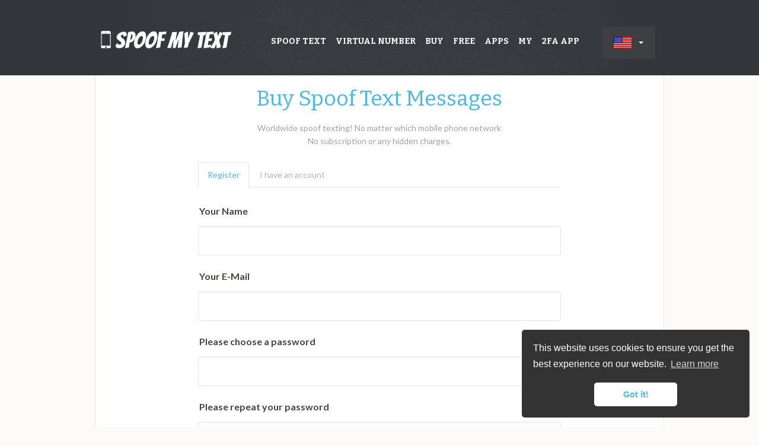

--- FILE ---
content_type: text/html; charset=UTF-8
request_url: https://www.spoofmytextmessage.com/buy
body_size: 7722
content:
<!doctype html>
<html  lang="en" project="spoofmytextmessage.com">

<!--[if lt IE 7 ]> <html class="ie ie6 no-js" lang="en"> <![endif]-->
<!--[if IE 7 ]>    <html class="ie ie7 no-js" lang="en"> <![endif]-->
<!--[if IE 8 ]>    <html class="ie ie8 no-js" lang="en"> <![endif]-->
<!--[if IE 9 ]>    <html class="ie ie9 no-js" lang="en"> <![endif]-->
<!--[if gt IE 9]><!--><html class="no-js" lang="en"><!--<![endif]-->

<head>
  <meta name="pirate">
  <meta charset="utf-8">
  <meta http-equiv="X-UA-Compatible" content="IE=edge,chrome=1">

  <title>Buy Spoof Text Messages</title>

  <meta name="viewport" content="width=device-width, initial-scale=1.0, maximum-scale=5, user-scalable=yes">

  <meta name="description" content="Buy Spoof Text Messages. With every Code you are able to spoof one text message.">
  <meta name="keywords" content="spoof text, spoof text message, SpoofMyTextMessage, fake text message,Prank Text Messages, pranked text, real spoof text, spoof, fake addressor, spoof text-message, real fake text">
  
  <meta itemprop="name" content="Spoof Text">
  <meta itemprop="image" content="https://static.spoofmytextmessage.com/sms/images/phone-black.png">
  <meta itemprop="description" content="Buy Spoof Text Messages. With every Code you are able to spoof one text message.">
  
  <meta property="og:title" content="Buy Spoof Text Messages"/>
  <meta property="og:image" content="https://static.spoofmytextmessage.com/sms/images/phone-black.png"/>
  <meta property="og:site_name" content="Spoof Text"/>
  <meta property="og:description" content="Buy Spoof Text Messages. With every Code you are able to spoof one text message."/>
  
  <!-- HTTP -->
  <meta name="google-site-verification" content="hS-Bnx_ZfddTuvOvCKvr_0UCAWGQq6xmqD-fJEVTbyM" />
  <meta name="google-site-verification" content="Wla6z58jQvtwuASUyiN9R3UtJnt8kGwB893_kzfCDkA" />
  
  	<link rel="canonical" href="https://www.spoofmytextmessage.com/buy" />
  
  <link rel="alternate" hreflang="x-default" href="https://www.spoofmytextmessage.com/buy" /><link rel="alternate" href="https://www.spoofmytextmessage.com/buy" hreflang="en" /><link rel="alternate" href="https://www.fakemysms.com/kaufen" hreflang="de-DE" /><link rel="alternate" href="https://ar.fakemysms.com/buy" hreflang="ar-AE" /><link rel="alternate" href="https://he.fakemysms.com/buy" hreflang="he-IL" /><link rel="alternate" href="https://br.fakemysms.com/comprar" hreflang="pt-BR" /><link rel="alternate" href="https://zh.fakemysms.com/buy" hreflang="zh-CN" /><link rel="alternate" href="https://cs.fakemysms.com/buy" hreflang="cs-CZ" /><link rel="alternate" href="https://es.fakemysms.com/comprar" hreflang="es-ES" /><link rel="alternate" href="https://fr.fakemysms.com/acheter" hreflang="fr-FR" /><link rel="alternate" href="https://el.fakemysms.com/buy" hreflang="el-GR" /><link rel="alternate" href="https://hu.fakemysms.com/buy" hreflang="hu-HU" /><link rel="alternate" href="https://it.fakemysms.com/comprare" hreflang="it-IT" /><link rel="alternate" href="https://ja.fakemysms.com/buy" hreflang="ja-JP" /><link rel="alternate" href="https://nl.fakemysms.com/buy" hreflang="nl-NL" /><link rel="alternate" href="https://pl.fakemysms.com/buy" hreflang="pl-PL" /><link rel="alternate" href="https://pt.fakemysms.com/comprar" hreflang="pt-PT" /><link rel="alternate" href="https://ru.fakemysms.com/buy" hreflang="ru-RU" /><link rel="alternate" href="https://sv.fakemysms.com/buy" hreflang="sv-SE" />  
  <link rel="shortcut icon" href="https://static.spoofmytextmessage.com/sms/images/favicons/favicon.ico" type="image/x-icon">
  <link rel="icon" href="https://static.spoofmytextmessage.com/sms/images/favicons/favicon.ico" type="image/x-icon">
  <link rel="apple-touch-icon" href="https://static.spoofmytextmessage.com/sms/images/favicons/apple-touch-icon.png">
  <link rel="apple-touch-icon" sizes="72x72" href="https://static.spoofmytextmessage.com/sms/images/favicons/apple-touch-icon-72x72.png">
  <link rel="apple-touch-icon" sizes="114x114" href="https://static.spoofmytextmessage.com/sms/images/favicons/apple-touch-icon-114x114.png">
  <!-- Windows 8 start screen specific meta -->
  <meta name="application-name" content="Spoof Text"/>
  <meta name="msapplication-TileColor" content="#45b8f9"/>
  <meta name="msapplication-TileImage" content="https://static.spoofmytextmessage.com/sms/images/favicons/windows-8-start-screen-icon.png"/>

  <link rel="stylesheet" href="https://static.spoofmytextmessage.com/sms/css/bootstrap.min.css">
  <link rel="stylesheet" href="https://static.spoofmytextmessage.com/sms/css/skeleton_f.css">
  <link rel="stylesheet" href="https://static.spoofmytextmessage.com/sms/css/chosen.min.css">
  <link rel="stylesheet" href="https://static.spoofmytextmessage.com/sms/css/prettyCheckable.css">
  <link rel="stylesheet" href="https://static.spoofmytextmessage.com/sms/js/datetimepicker/jquery.datetimepicker.css">

  <link rel="stylesheet" href="https://static.spoofmytextmessage.com/sms/js/intl-tel-input-6.4.0/build/css/intlTelInput.css">
  
  <!--Main Stylesheet-->
  <link rel="stylesheet" href="https://static.spoofmytextmessage.com/sms/css/style.css">

  <!-- important &display=swap for pagespeed! -->
  <link href='https://fonts.googleapis.com/css?family=Londrina+Solid|Bitter:400,700|Lato:400,300,700&display=swap' rel='stylesheet' type='text/css'>
  
	<!-- Some Javascript Vars -->
	<script>
		var URL = 'https://www.spoofmytextmessage.com';
		var TPL_URL = 'https://static.spoofmytextmessage.com/sms';
		preferredCountries = ['us', 'ca', 'gb', 'au'];
	</script>

  
  <!--Load Modernizr, all other scripts are on the footer-->
  <script src="https://static.spoofmytextmessage.com/sms/js/modernizr-1.7.min.js"></script>
  
  
</head>

<body id="" class="spoof-text">

<noscript>
  <center>
	<strong>Error</strong><br>
	Please activate the wonderful world of JavaScript!
  </center>
  <style>div { display:none; }</style>
</noscript>
<header>
    <div class="container">

      <div class="four columns">
        <a href="https://www.spoofmytextmessage.com"><img data-src="https://static.spoofmytextmessage.com/sms/css/images/spoofmytext.png" alt="Spoof Text" class="logo scale-with-grid lazy"/></a>
      </div>

      <div class="ten columns" id="main-menu"> 
        <nav>
          <ul class="bit-b">
            <li><a href="https://www.spoofmytextmessage.com/spoof-text-messages">Spoof Text</a></li>
			
							<li><a href="https://www.spoofmytextmessage.com/virtual-number">Virtual Number</a></li>	
						
		    <li class="active"><a href="https://www.spoofmytextmessage.com/buy">Buy</a></li>
		    <li><a href="https://www.spoofmytextmessage.com/free">Free</a></li>
		    
						<li><a href="https://www.spoofmytextmessage.com/apps">Apps</a></li>
						
							<li><a href="https://www.spoofmytextmessage.com/my">My</a></li>
			
			<li><a title="Free Authenticator App" href="https://www.free-authenticator.com">2FA App</a></li>

			
          </ul>
        </nav>
      </div>

      <div class="ten columns" id="mobile">
        <a id="trigger-overlay" href="javascript:void(0);"><img src="https://static.spoofmytextmessage.com/sms/css/images/menu-icon.png" alt="open menu"></a>
      </div>

      <div class="two columns">
        <div class="dropdown">
          <button class="btn btn-default dropdown-toggle" type="button" id="language-selection" data-toggle="dropdown" aria-expanded="true">
            <img alt="Spoof Text United States" class="lazy" data-src="https://static.spoofmytextmessage.com/sms/css/images/flags/US.png">
            <i class="caret"></i>
          </button>
		            <ul class="dropdown-menu" role="menu" aria-labelledby="language-selection">
            <li><a tabindex="-1" title="Čeština" href="https://cs.fakemysms.com"><img alt="Spoof Text Čeština" src="https://static.spoofmytextmessage.com/sms/css/images/flags/CZ.png"></a></li><li><a tabindex="-1" title="Deutsch" href="https://www.fakemysms.com"><img alt="Spoof Text Deutsch" src="https://static.spoofmytextmessage.com/sms/css/images/flags/DE.png"></a></li><li><a tabindex="-1" title="Español " href="https://es.fakemysms.com"><img alt="Spoof Text Español " src="https://static.spoofmytextmessage.com/sms/css/images/flags/ES.png"></a></li><li><a tabindex="-1" title="Français" href="https://fr.fakemysms.com"><img alt="Spoof Text Français" src="https://static.spoofmytextmessage.com/sms/css/images/flags/FR.png"></a></li><li><a tabindex="-1" title="Italiano" href="https://it.fakemysms.com"><img alt="Spoof Text Italiano" src="https://static.spoofmytextmessage.com/sms/css/images/flags/IT.png"></a></li><li><a tabindex="-1" title="Magyar" href="https://hu.fakemysms.com"><img alt="Spoof Text Magyar" src="https://static.spoofmytextmessage.com/sms/css/images/flags/HU.png"></a></li><li><a tabindex="-1" title="Nederlands" href="https://nl.fakemysms.com"><img alt="Spoof Text Nederlands" src="https://static.spoofmytextmessage.com/sms/css/images/flags/NL.png"></a></li><li><a tabindex="-1" title="Polski" href="https://pl.fakemysms.com"><img alt="Spoof Text Polski" src="https://static.spoofmytextmessage.com/sms/css/images/flags/PL.png"></a></li><li><a tabindex="-1" title="Português (Brasil)" href="https://br.fakemysms.com"><img alt="Spoof Text Português (Brasil)" src="https://static.spoofmytextmessage.com/sms/css/images/flags/BR.png"></a></li><li><a tabindex="-1" title="Português (Portugal)" href="https://pt.fakemysms.com"><img alt="Spoof Text Português (Portugal)" src="https://static.spoofmytextmessage.com/sms/css/images/flags/PT.png"></a></li><li><a tabindex="-1" title="Svenska" href="https://sv.fakemysms.com"><img alt="Spoof Text Svenska" src="https://static.spoofmytextmessage.com/sms/css/images/flags/SE.png"></a></li><li><a tabindex="-1" title="Ελληνικά" href="https://el.fakemysms.com"><img alt="Spoof Text Ελληνικά" src="https://static.spoofmytextmessage.com/sms/css/images/flags/GR.png"></a></li><li><a tabindex="-1" title="Русский" href="https://ru.fakemysms.com"><img alt="Spoof Text Русский" src="https://static.spoofmytextmessage.com/sms/css/images/flags/RU.png"></a></li><li><a tabindex="-1" title="‏עברית" href="https://he.fakemysms.com"><img alt="Spoof Text ‏עברית" src="https://static.spoofmytextmessage.com/sms/css/images/flags/IL.png"></a></li><li><a tabindex="-1" title="‏العربية" href="https://ar.fakemysms.com"><img alt="Spoof Text ‏العربية" src="https://static.spoofmytextmessage.com/sms/css/images/flags/AE.png"></a></li><li><a tabindex="-1" title="中文(简体)" href="https://zh.fakemysms.com"><img alt="Spoof Text 中文(简体)" src="https://static.spoofmytextmessage.com/sms/css/images/flags/CN.png"></a></li><li><a tabindex="-1" title="日本語" href="https://ja.fakemysms.com"><img alt="Spoof Text 日本語" src="https://static.spoofmytextmessage.com/sms/css/images/flags/JP.png"></a></li>          </ul>
		          </div>
      </div>

    </div><!--container-->
  </header>

  <div class="clear"></div>  <section class="header-gap">
    <div class="container">
      <div class="inner-box">
        <div class="twelve columns push by-two">
		
          <h1>Buy Spoof Text Messages</h1>
          <p class="subtitle">Worldwide spoof texting! No matter which mobile phone network<br>No subscription or any hidden charges.</p>
				
									<ul class="nav nav-tabs" id="tabbed">
						<li class="active"><a href="#buy" data-toggle="tab">Register</a></li>
						<li><a href="#login" data-toggle="tab">I have an account</a></li>
					</ul>

					<div class="tab-content">
					
						<div class="tab-pane active" id="buy">
							<form role="form" class="" name="form_buycodes" id="form_buycodes" action="https://www.spoofmytextmessage.com/ajax.php?task=buycodes" onsubmit='$.ajax({url: "https://www.spoofmytextmessage.com/ajax.php?task=buycodes", data: $(this.elements).serialize(), success: function(response){$("#ajax_buycodes").html(response);}, type: "POST", dataType: "html"}); return false;' method="POST"  >  
  	
	<div class="form-group">
	  <label for="">Your Name</label>
	  <input name="fullname" type="text" placeholder="">
	</div>

	<div class="form-group">
	  <label for="">Your E-Mail</label>
	  <input name="email" type="email" placeholder="">
	</div>

	<div class="form-group">
	  <label for="">Please choose a password</label>
	  <input name="pass" type="password" placeholder="">
	 <!-- <p class="form-helper">With this you can request your codes directly on our page.</p>-->
	</div>
	
	<div class="form-group">
	  <label for="">Please repeat your password</label>
	  <input name="passw" type="password" placeholder="">
	</div>
	
	
	<center>
	<div class="alert alert-warning">
	<p class="form-helper">
		<h4>Why I have to set a password?</h4>
		With your email and password you can always request your unused spoof text messages, view history and payments directly from our website. Please double check the entered email and password.<br><br>
		<a href="https://www.spoofmytextmessage.com/my">I purchased spoof text messages already, request my Codes</a>
	</p>
	</div>
	</center>
	
		
			
	<div class="form-group">
	  <label for="">Choose a packet</label>
	  <select name="amount" id="select_1" class="chosen-select form-control" data-placeholder="">
		<option value="4">5 Messages - 5.2 €</option>
		<option selected value="6">10 Messages - 7.8 €</option>
		<option value="12">25 Messages - 15.6 €</option>
		<option value="24">60 Messages - 31.2 €</option>
		<option value="60">200 Messages - 78 €</option>
	  </select>
	</div>

	<p class="form-helper">
		Did you know? You can also use your purchased spoof texts to fake emails!<br>
		<a target="_blank" href="https://www.spoofmyemail.com">https://www.spoofmyemail.com</a>
	</p>
	

	<hr/>
	
	<label>Payment</label><br>
	<ul class="nav nav-tabs" id="tabbed">
	    <!--
		<li ><a onclick="$('#paymentviapaypal').prop('checked', true);" href="#paypal" data-toggle="tab">Paypal</a></li>
		-->
		
		<!--
				-->

		<li class="active"><a onclick="$('#paymentviabtcpay').prop('checked', true);" href="#btc" data-toggle="tab">Bitcoin</a></li>

		<!-- <li><a onclick="$('#paymentviablockonomics').prop('checked', true);" href="#btc" data-toggle="tab">Bitcoin</a></li>-->
		
		<!--
		<li><a onclick="$('#paymentviacoinpayments').prop('checked', true);" href="#bitcoin" data-toggle="tab">Bitcoin and other cryptocoins</a></li>
		-->
		
				
			</ul>

	<div class="tab-content">
	
		<div class="tab-pane" id="paypal">
		
			<div class="form-group">
			  <center>
			   <a onclick="$('#paymentviapaypal').prop('checked', true);" href="javascript:void(0);"><img src="https://static.spoofmytextmessage.com/sms/images/paypal.png" class="scale-with-grid lazy" alt="payment via paypal"/></a>
			   <p><input type="radio" name="paymentvia" id="paymentviapaypal" value="paypal"> </p>
			  </center>
			</div>

		</div>
		
		<!--
				-->

        <!-- do not use id="btcpay" because of btcpay.js modal invoice! -->
		<div class="tab-pane active" id="btc">
			<div class="form-group">
                <div class="callout text-center">
    <strong>🔥 Private Sale CRYPTOKING & CRYPTOQUEEN Meme Token</strong>
    <p>
        Exclusive early access invitation: Join the Crypto Kingdom!
    </p>
    <br>
    <p>
        <a target="_blank" href="https://cryptoking.fans">
        <img src="https://cryptoking.fans/assets/favicons/king-option-03/apple-icon.png" width="50"><br> CRYPTO KING
        </a>
        <br><br>

        <a target="_blank" href="https://cryptoqueen.fans">
        <img src="https://cryptoqueen.fans/assets/favicons/queen-option-03/apple-icon.png" width="50"><br> CRYPTO QUEEN
        </a>

    </p>
    <br>
    <p>
        <strong>Your private invite code</strong><br>
        <code>$KingFakeSMSQueen</code>
    </p>
    <br>
    <cite>We are thrilled to extend to you an exclusive, early access opportunity, a testament to your esteemed status in our community. This is your chance to be at the forefront of innovation as an early bird builder in the dynamic world of cryptocurrency.</cite>
</div>                <hr><br>

				<center>
				<a onclick="$('#paymentviabtcpay').prop('checked', true);" href="javascript:void(0);">
				<img width="250" class="lazy" data-src="https://static.spoofmytextmessage.com/sms/images/bitcoin.png" alt="pay with bitcoin" /></a>
				<p><br><input type="radio" checked name="paymentvia" id="paymentviabtcpay" value="btcpay"> Pay with Bitcoin</p>

				<div class="clearfix"></div>

				<p>
					<strong>Attention</strong><br>
					Because your Bitcoin payment needs confirmation, it may take some minutes or up to one hour to receive your codes or credits! You can see the status after you have made the Bitcoin payment.				</p>
				<p>
				    <strong>Please make sure to enabled Javascript for your Bitcoin Payment!</strong>
				</p>
				</center>
			</div>
		</div>

		<!--
		<div class="tab-pane" id="btc">
			<div class="form-group">
				<center>
				<a onclick="$('#paymentviablockonomics').prop('checked', true);" href="javascript:void(0);">
				<img width="250" src="https://static.spoofmytextmessage.com/sms/images/bitcoin.png" alt="pay with bitcoin" /></a>
				<p><br><input type="radio" name="paymentvia" id="paymentviablockonomics" value="blockonomics"> Pay with Bitcoin</p>
				
				<div class="clearfix"></div>
				
				<p>
					<strong>Attention</strong><br>
					Because your Bitcoin payment needs confirmation, it may take some minutes or up to one hour to receive your codes or credits! You can see the status after you have made the Bitcoin payment.				</p>
				</center>
			</div>
		</div>
		-->
		
		<!-- coinpayments.net -->
		<div class="tab-pane" id="bitcoin">
			<div class="form-group">
				<center>
				<a onclick="$('#paymentviacoinpayments').prop('checked', true);" href="javascript:void(0);"><img width="150" src="https://www.coinpayments.net/images/pub/buynow-grey.png" alt="pay with bitcoin" /></a>
				<p><br><input type="radio" name="paymentvia" id="paymentviacoinpayments" value="coinpayments"> Pay with Cryptocoins</p>
				
				<div class="clearfix"></div>
					<p>
						<img width="150" class="lazy" data-src="https://static.spoofmytextmessage.com/sms/images/bitcoin.png" alt="buy spoof sms with bitcoin"> &nbsp;
						<img width="150" class="lazy" data-src="https://static.spoofmytextmessage.com/sms/images/bitcoincash.png" alt="buy spoof sms with bitcoin cash"> &nbsp;
						<img width="150" class="lazy" data-src="https://static.spoofmytextmessage.com/sms/images/bitcoingold.png" alt="buy spoof sms with bitcoin gold"> &nbsp;
					</p>
					<p>
						<img width="150" class="lazy" data-src="https://static.spoofmytextmessage.com/sms/images/dash.png" alt="buy spoof sms with dash"> &nbsp;
						<img width="150" class="lazy" data-src="https://static.spoofmytextmessage.com/sms/images/etherum.png" alt="buy spoof sms with ether">
						<img style="margin-left:15px;" width="120" class="lazy" data-src="https://static.spoofmytextmessage.com/sms/images/litecoin.png" alt="buy spoof sms with litecoin">
					</p>
					<p>
						<img width="150" class="lazy" data-src="https://static.spoofmytextmessage.com/sms/images/monero.png" alt="buy spoof sms with monero"> &nbsp;
						<img width="150" class="lazy" data-src="https://static.spoofmytextmessage.com/sms/images/neo.png" alt="buy spoof sms with neo"> &nbsp;
						<img width="150" class="lazy" data-src="https://static.spoofmytextmessage.com/sms/images/ripple.png" alt="buy spoof sms with ripple"> &nbsp;
					</p>
				
				<p>
					<strong>Attention</strong><br>
					Because your Bitcoin payment needs confirmation, it may take some minutes or up to one hour to receive your codes or credits! You can see the status after you have made the Bitcoin payment.				</p>
				</center>
			</div>
		</div>
		
		
						
		
				
	</div>
	
	<hr/>
	
	

<input type="hidden" name="spam" value="1768385764">
<input type="hidden" name="ischecked" value="">

<!-- Von App -->
<input type="hidden" name="osname" value="">
<input type="hidden" name="uid" value="">
<input type="hidden" name="lang" value="">
<input type="hidden" name="app" value="sms">
<input type="hidden" name="appversion" value="">
<input type="hidden" name="appident" value="">

<!-- 
Extra server variables that are available to cloud flare are: 
$_SERVER["HTTP_CF_CONNECTING_IP"] real visitor ip address, this is what you want
$_SERVER["HTTP_CF_IPCOUNTRY"] country of visitor
$_SERVER["HTTP_CF_RAY"] see description here
$_SERVER["HTTP_CF_VISITOR"] this can help you know if its http or https
-->
<input type="hidden" name="remoteaddr" value="13.59.246.205">

<input type="hidden" name="httpacceptlanguage" value="">
<input type="hidden" name="httpuseragent" value="Mozilla/5.0 (Macintosh; Intel Mac OS X 10_15_7) AppleWebKit/537.36 (KHTML, like Gecko) Chrome/131.0.0.0 Safari/537.36; ClaudeBot/1.0; +claudebot@anthropic.com)">
<input type="hidden" name="httphost" value="www.spoofmytextmessage.com">
<input type="hidden" name="httpreferer" value="">
<input type="hidden" name="remotehost" value="ec2-13-59-246-205.us-east-2.compute.amazonaws.com">
	
	
	<input type="hidden" name="returnto" value="/buy">
	<button onclick="$('#jloaderbuycodes').show();" type="submit" class="btn btn-default">Buy</button>
	
	</form>
	
	<div class="clear"></div><br>
	<center>
	<div id="jloaderbuycodes" style="display:none;"><img src="https://static.spoofmytextmessage.com/sms/images/ajax-loader.gif" alt="Loading..."></div>
	<div id="ajax_buycodes"></div>
	</center>
	
	<div class="clear"></div>						</div>
						
						<div class="tab-pane" id="login">
							<form role="form" class="" name="form_login" id="form_login" action="https://www.spoofmytextmessage.com/ajax.php?task=login" onsubmit='$.ajax({url: "https://www.spoofmytextmessage.com/ajax.php?task=login", data: $(this.elements).serialize(), success: function(response){$("#ajax_login").html(response);}, type: "POST", dataType: "html"}); return false;' method="POST"  >
<div class="form-group">
  <label for="">E-Mail</label>
  <input name="email" type="email" placeholder="">
</div>


<div class="form-group">
  <label for="">Password</label>
  <input name="pass" type="password" placeholder="">
</div>

<!--
<div class="form-group recaptchaInit">
  <div class="captcha-holder">
	<center>
		<div id="recaptcha-login" class="g-recaptcha"></div>
	</center>
  </div>
</div>
<hr/>
-->




<input type="hidden" name="spam" value="1768385764">
<input type="hidden" name="ischecked" value="">

<!-- Von App -->
<input type="hidden" name="osname" value="">
<input type="hidden" name="uid" value="">
<input type="hidden" name="lang" value="">
<input type="hidden" name="app" value="sms">
<input type="hidden" name="appversion" value="">
<input type="hidden" name="appident" value="">

<!-- 
Extra server variables that are available to cloud flare are: 
$_SERVER["HTTP_CF_CONNECTING_IP"] real visitor ip address, this is what you want
$_SERVER["HTTP_CF_IPCOUNTRY"] country of visitor
$_SERVER["HTTP_CF_RAY"] see description here
$_SERVER["HTTP_CF_VISITOR"] this can help you know if its http or https
-->
<input type="hidden" name="remoteaddr" value="13.59.246.205">

<input type="hidden" name="httpacceptlanguage" value="">
<input type="hidden" name="httpuseragent" value="Mozilla/5.0 (Macintosh; Intel Mac OS X 10_15_7) AppleWebKit/537.36 (KHTML, like Gecko) Chrome/131.0.0.0 Safari/537.36; ClaudeBot/1.0; +claudebot@anthropic.com)">
<input type="hidden" name="httphost" value="www.spoofmytextmessage.com">
<input type="hidden" name="httpreferer" value="">
<input type="hidden" name="remotehost" value="ec2-13-59-246-205.us-east-2.compute.amazonaws.com">

<input type="hidden" name="redirect" value="buy">
<button onclick="$('#jloaderlogin').show();" type="submit" class="btn btn-default">Login</button>

</form>
<div class="clear"></div><br>

<center>
<div id="jloaderlogin" style="display:none;"><img src="https://static.spoofmytextmessage.com/sms/images/ajax-loader.gif" alt="Loading..."></div>
<div id="ajax_login"></div>
</center>

<div class="clear"></div>						</div>
					</div>
				

        </div>
      </div>
    </div>
  </section>

  <div class="clear"></div>  
    <section id="apps">
    <div class="container">
      <div class="sixteen columns">
        <h2>Download the Spoof Text App for your mobile phone</h2>
        <div class="five columns push by-three">
          <a rel="noreferrer" href="https://play.google.com/store/apps/details?id=io.blacktel.protectprivacy"><img alt="Spoof Text Google Play" data-src="https://static.spoofmytextmessage.com/sms/images/store_google.png" class="scale-with-grid lazy" /></a>
        </div>
        <div class="five columns push by-three">
          <a rel="noreferrer" href="https://itunes.apple.com/us/app/sms-joke/id1153535695"><img alt="Spoof Text Appstore" data-src="https://static.spoofmytextmessage.com/sms/images/store_apple.png" class="scale-with-grid lazy" /></a>
        </div>
        <div class="clear"></div>
		<!--
        <div class="five columns push by-three">
          <a rel="noreferrer" href="https://www.microsoft.com/store/apps/9NBLGGH4WPW3"><img alt="Spoof Text Windows Phone" src="https://static.spoofmytextmessage.com/sms/images/store_windows_1.png" class="scale-with-grid" /></a>
        </div>
        <div class="five columns push by-three">
          <a rel="noreferrer" href="https://www.microsoft.com/store/apps/9NBLGGH4WPW3"><img alt="Spoof Text Windows" src="https://static.spoofmytextmessage.com/sms/images/store_windows_2.png" class="scale-with-grid" /></a>
        </div>
		<div class="clear"></div>
		-->

		<!--
        <div class="five columns push by-three">
          <a rel="noreferrer" href="https://appworld.blackberry.com/webstore/content/59992758/?lang=en"><img alt="Spoof Text Blackberry World App" data-src="https://static.spoofmytextmessage.com/sms/images/store_blackberry.png" class="scale-with-grid lazy" /></a>
        </div>
        <div class="five columns push by-three">
          <a rel="noreferrer" href="http://www.amazon.com/gp/product/B01FMJA58A"><img alt="Spoof Text Amazon App" data-src="https://static.spoofmytextmessage.com/sms/images/store_amazon.png" class="scale-with-grid lazy" /></a>
        </div>
        -->

      </div>

    </div>
  </section>

  <div class="clear"></div>  
  <footer>
    <div class="container">
	
		<hr class="hr-top"/>

        <a href="https://www.spoofbox.com">
            <img width="250" class="lazy" data-src="https://www.spoofbox.com/theme/assets/images/ipimage.png" alt="spoofbox">
            <h3>Spoofbox</h3>
		</a>
		<p>
            Prank your friends with <a href="https://www.spoofbox.com/en/app/spoof-sms">spoof text messages</a>, <a href="https://www.spoofbox.com/en/app/spoof-call">spoof calls</a> or
            <a href="https://www.spoofbox.com/en/prank/prank-calls">prank calls</a>. We take care of your privacy!
            With our <a href="https://www.spoofbox.com/en/whats-sim">WhatsSIM</a> you can register with any online service that needs your mobile number.
            You need a complete private <a href="https://www.spoofbox.com/en/virtual-phone">virtual phone</a>?
            Get a <a href="https://www.spoofbox.com/en/virtual-number">virtual number</a> for calls and text to communicate safe and secure all around the world.
        </p>


		<hr class="hr-top"/>
	
		<section id="apps">
		<div class="container">
			<h3>Wanna improve your spoof experience?<br>We also provide spoof calls, spoof emails and spoof WhatsApp!</h3>
			
			<div class="sixteen columns push by-one">
			<div class="five columns">
				<a href="https://www.spoofmyemail.com"><img class="lazy" data-src="https://static.spoofmytextmessage.com/sms/logos/spoof-mail-logo-black.png" alt="spoof emails"/></a>
			</div>
						<div class="five columns">
				<a href="https://www.spoofmyphone.com"><img width=180 class="lazy" data-src="https://static.spoofmytextmessage.com/sms/logos/logo-spoof-my-phone-black.png" alt="spoof phone"/>
			</div>
						<div class="five columns">
				<a href="https://www.fakewhats.com"><img class="lazy" data-src="https://static.spoofmytextmessage.com/sms/logos/footer-spoof-whatsapp-black.png" alt="spoof whatsapp"/></a>
			</div>
			</div>

		</div>
	  </section>

	  <div class="clear"></div>
	
      <div class="ten columns push by-three"> 
	  <div class="clear"></div>
	  
        <hr class="hr-top"/>

        <h3>Press "Like" on Facebook and get FREE spoof texts every day!</h3>
        <a href="https://www.facebook.com/FakeMySMS" rel="noreferrer" class="facebook-follow-button" data-show-count="false">
            <img alt="FakeMySMS on Facebook" class="lazy" data-src="https://de-de.facebook.com/favicon.ico" border="0">
            FakeMySMS on Facebook
        </a>
        <br><br>

        <h4>More FREE spoof text messages? Follow us on Twitter and Google Plus</h4>
        <div class="social">
          <ul>
            <li>
              <a href="https://twitter.com/FakeMySMS" rel="noreferrer" class="twitter-follow-button" data-show-count="false">
               <img alt="FakeMySMS on Twitter" class="lazy" data-src="https://twitter.com/favicon.ico" border="0">
                FakeMySMS on Twitter
            </a>
            </li>
          </ul>
        </div>
        <hr class="hr-bottom"/>
      </div>

	   <div class="clear"></div>
	  
      <div class="sixteen columns">
        <ul class="footer-nav">
			
					
          <li><a href="https://www.spoofmytextmessage.com/terms">Terms</a></li>
		  <li><a href="https://www.spoofmytextmessage.com/privacy">Privacy</a></li>
		  <li><a href="https://www.spoofmytextmessage.com/abuse">Abuse</a></li>
          <li><a href="https://www.spoofmytextmessage.com/faq">FAQ</a></li>
		  		  <li><a href="https://www.spoofmytextmessage.com/spoof-call">Spoof Call</a></li>
		          </ul>

		<br>
      </div>
    </div>
  </footer>
  
   <div class="overlay overlay-slidedown">
    <button type="button" class="overlay-close">&#215;</button>
    <div id="menu-mobile"></div>
 </div> 



<script src="https://ajax.googleapis.com/ajax/libs/jquery/1.10.2/jquery.min.js"></script>
<script>window.jQuery || document.write("<script src='https://static.spoofmytextmessage.com/sms/js/jquery-1.10.2.min.js'>\x3C/script>")</script>
<script src="https://static.spoofmytextmessage.com/sms/js/bootstrap.min.js"></script>
<script src="https://static.spoofmytextmessage.com/sms/js/chosen.jquery.min.js"></script>
<!-- <script src="https://static.spoofmytextmessage.com/sms/js/prettyCheckable.js"></script>-->

<script src="https://static.spoofmytextmessage.com/sms/js/lazyload/lazyload.min.js"></script>
<script>var lazyLoadInstance = new LazyLoad();</script>

<script src="https://static.spoofmytextmessage.com/sms/js/momentjs/moment.js"></script>
<script src="https://static.spoofmytextmessage.com/sms/js/datetimepicker/jquery.datetimepicker.js"></script>


<script src="https://static.spoofmytextmessage.com/sms/js/intl-tel-input-6.4.0/build/js/intlTelInput.min.js"></script>

<script src="https://static.spoofmytextmessage.com/sms/js/respond.min.js"></script>
<!-- Our custom functions -->
<script src="https://static.spoofmytextmessage.com/sms/js/functions.js"></script>
<script src="https://static.spoofmytextmessage.com/sms/js/classie.js"></script>
<script src="https://static.spoofmytextmessage.com/sms/js/overlays.js"></script>
<script src="https://static.spoofmytextmessage.com/sms/js/jquery.countdown.min.js"></script>

<script src="https://btcpay.blacktel.io/modal/btcpay.js"></script>

<script>
    //Use focus!
    /*
    $('.recaptchaInit').focus(function() {

        if(typeof grecaptcha == "undefined") {
            $.getScript("https://www.google.com/recaptcha/api.js?render=explicit&hl=en");

            setTimeout(function () {
                $('.g-recaptcha').each(function (index, el) {
                    var id = grecaptcha.render(el, {'sitekey': '6LeevhATAAAAAOw9n64izBeRY-8aru_UbQ3l__Yp' });
                    //alert('ID'+id);
                    $(el).attr('grecaptchaid', id);
                    //el[index].setAttribute('cid', id);
                });
            }, 1000);

        }
    });


        */

</script>


<script type="text/javascript">
(function($) {
  $.fn.extend( {
      limiter: function(limit, elem) {
          $(this).on("keyup focus", function() {
              setCount(this, elem);
          });
          function setCount(src, elem) {
              var chars = src.value.length;
              if (chars > limit) {
                  src.value = src.value.substr(0, limit);
                  chars = limit;
              }
              elem.html( limit - chars );
          }
          setCount($(this)[0], elem);
      }
  });
})(jQuery);

$(document).ready( function() {
	
		
	
  
  
});
</script>

<link rel="stylesheet" type="text/css" href="//cdnjs.cloudflare.com/ajax/libs/cookieconsent2/3.0.3/cookieconsent.min.css" />
<script src="//cdnjs.cloudflare.com/ajax/libs/cookieconsent2/3.0.3/cookieconsent.min.js"></script>
<script>
window.addEventListener("load", function(){
window.cookieconsent.initialise({
  "palette": {
    "popup": {
      "background": "#333333"
    },
    "button": {
      "background": "#ffffff",
      "text": "#45b8f9"
    }
  },
  "theme": "classic",
  "position": "bottom-right",
  "content": {
    "href": "https://www.spoofmytextmessage.com/privacy"
  }
})});
</script>

<script defer src="https://static.cloudflareinsights.com/beacon.min.js/vcd15cbe7772f49c399c6a5babf22c1241717689176015" integrity="sha512-ZpsOmlRQV6y907TI0dKBHq9Md29nnaEIPlkf84rnaERnq6zvWvPUqr2ft8M1aS28oN72PdrCzSjY4U6VaAw1EQ==" data-cf-beacon='{"version":"2024.11.0","token":"d907d388ad09466e99cbed33ecb237a6","r":1,"server_timing":{"name":{"cfCacheStatus":true,"cfEdge":true,"cfExtPri":true,"cfL4":true,"cfOrigin":true,"cfSpeedBrain":true},"location_startswith":null}}' crossorigin="anonymous"></script>
</body>
</html>

--- FILE ---
content_type: text/css
request_url: https://static.spoofmytextmessage.com/sms/css/skeleton_f.css
body_size: 2542
content:
/*
* Skeleton V1.2
* Copyright 2011, Dave Gamache
* www.getskeleton.com
* Free to use under the MIT license.
* http://www.opensource.org/licenses/mit-license.php
* 6/20/2012
*/


/* Table of Content
==================================================
  #Reset & Basics
  #Basic Styles
  #Site Styles
  #Typography
  #Links
  #Lists
  #Images
  #Buttons
  #Forms
  #Misc */


/* #Reset & Basics (Inspired by E. Meyers)
================================================== */
  html, body, div, span, applet, object, iframe, h1, h2, h3, h4, h5, h6, p, blockquote, pre, a, abbr, acronym, address, big, cite, code, del, dfn, em, img, ins, kbd, q, s, samp, small, strike, strong, sub, sup, tt, var, b, u, i, center, dl, dt, dd, ol, ul, li, fieldset, form, label, legend, table, caption, tbody, tfoot, thead, tr, th, td, article, aside, canvas, details, embed, figure, figcaption, footer, header, hgroup, menu, nav, output, ruby, section, summary, time, mark, audio, video {
    margin: 0;
    padding: 0;
    border: 0;
    font-size: 100%;
    font: inherit;
    vertical-align: baseline; }
  sup {
    font-size: smaller;
    vertical-align: +0.4em; }
  sub {
    font-size: smaller;
    vertical-align: -0.25em; }
  article, aside, details, figcaption, figure, footer, header, hgroup, menu, nav, section {
    display: block; }
  body {
    line-height: 1; }
  ol, ul {
    list-style: none; }
  blockquote, q {
    quotes: none; }
  blockquote:before, blockquote:after,
  q:before, q:after {
    content: '';
    content: none; }
  table {
    border-collapse: collapse;
    border-spacing: 0; }


/* #Basic Styles
================================================== */
  body {
    -webkit-text-size-adjust: 100%;
 }


/* #Typography
================================================== */
  h1 a, h2 a, h3 a, h4 a, h5 a, h6 a { font-weight: inherit; }
  h1 { font-size: 46px; line-height: 50px; margin-bottom: 14px;}
  h2 { font-size: 35px; line-height: 40px; margin-bottom: 10px; }
  h3 { font-size: 28px; line-height: 34px; margin-bottom: 8px; }
  h4 { font-size: 21px; line-height: 30px; margin-bottom: 4px; }
  h5 { font-size: 17px; line-height: 24px; }
  h6 { font-size: 14px; line-height: 21px; }
  .subheader { color: #777; }

  p { margin: 0 0 20px 0; }
  p img { margin: 0; }
  p.lead { font-size: 21px; line-height: 27px; color: #777;  }

  em { font-style: italic; }
  strong { font-weight: bold; color: #333; }
  small { font-size: 80%; }

/*  Blockquotes  */
  blockquote, blockquote p { font-size: 17px; line-height: 24px; color: #777; font-style: italic; }
  blockquote { margin: 0 0 20px; padding: 9px 20px 0 19px; border-left: 1px solid #ddd; }
  blockquote cite { display: block; font-size: 12px; color: #555; }
  blockquote cite:before { content: "\2014 \0020"; }
  blockquote cite a, blockquote cite a:visited { color: #555; }

  hr { border: solid #ddd; border-width: 1px 0 0; clear: both; margin: 10px 0 30px; height: 0; }


/* #Links
================================================== */
  a, a:visited { color: #333; text-decoration: underline; }
  a:hover, a:focus { color: #000; }
  p a, p a:visited { line-height: inherit; }


/* #Lists
================================================== */
  ul, ol { margin-bottom: 20px; }
  ul { list-style: none outside; }
  ol { list-style: decimal; }
  ol, ul.square, ul.circle, ul.disc { margin-left: 30px; }
  ul.square { list-style: square outside; }
  ul.circle { list-style: circle outside; }
  ul.disc { list-style: disc outside; }
  ul ul, ul ol,
  ol ol, ol ul { margin: 4px 0 5px 30px; font-size: 90%;  }
  ul ul li, ul ol li,
  ol ol li, ol ul li { margin-bottom: 6px; }
  li { line-height: 18px; margin-bottom: 12px; }
  ul.large li { line-height: 21px; }
  li p { line-height: 21px; }

/* #Images
================================================== */

  img.scale-with-grid {
    max-width: 100%;
    height: auto; }


/* #Buttons
================================================== */

  /* Fix for odd Mozilla border & padding issues */
  button::-moz-focus-inner,
  input::-moz-focus-inner {
    border: 0;
    padding: 0;
  }


/* #Forms
================================================== */

  form {
    margin-bottom: 20px; }
  fieldset {
    margin-bottom: 20px; }
  input[type="search"],
  input[type="url"] {
    -webkit-appearance: textfield;
    -moz-appearance: textfield; }
  input[type="text"],
  input[type="password"],
  input[type="email"],
  input[type="search"],
  input[type="url"]
  textarea,
  select {
    border: 1px solid #ccc;
    padding: 6px 4px;
    outline: none;
    -moz-border-radius: 2px;
    -webkit-border-radius: 2px;
    border-radius: 2px;
    margin: 0;
    width: 210px;
    max-width: 100%;
    display: block;
    margin-bottom: 20px;
    background: #fff; }
  select {
    padding: 0; 
    width: 220px; }
input[type="text"]:focus,
  input[type="password"]:focus,
  input[type="email"]:focus,
  input[type="search"]:focus,
  input[type="url"]:focus,
  textarea:focus {
    border: 1px solid #aaa;
    -moz-box-shadow: 0 0 3px rgba(0,0,0,.2);
    -webkit-box-shadow: 0 0 3px rgba(0,0,0,.2);
    box-shadow:  0 0 3px rgba(0,0,0,.2); }
  textarea {
    min-height: 60px; }
  label,
  legend {
    display: block;
    font-weight: bold;
    font-size: 13px;  }
  input[type="checkbox"] {
    display: inline; }
  label span,
  legend span {
    font-weight: normal;
    font-size: 13px;
    color: #444; }

/* #Misc
================================================== */
  .remove-bottom { margin-bottom: 0 !important; }
  .half-bottom { margin-bottom: 10px !important; }
  .add-bottom { margin-bottom: 20px !important; }



/*
* Skeleton V1.2
* Copyright 2011, Dave Gamache
* www.getskeleton.com
* Free to use under the MIT license.
* http://www.opensource.org/licenses/mit-license.php
* 6/20/2012
*/


/* Table of Contents
==================================================
#Base 960 Grid
#Tablet (Portrait)
#Mobile (Portrait)
#Mobile (Landscape)
#Clearing */



/* #Base 960 Grid
================================================== */

    .container { position: relative; width:100%; max-width: 960px; margin: 0 auto; padding: 0; }
    .container .column,
    .container .columns { float: left; display: inline; margin-left: 1.041666666666667%; margin-right: 1.041666666666667%; }
    .row { margin-bottom: 4.166666666666667%; }
    .container .pull,
    .container .push                            { position: relative; }

    /* Nested Column Classes */
    .column.alpha, .columns.alpha { margin-left: 0; }
    .column.omega, .columns.omega { margin-right: 0; }

    /* Base Grid */
    .container .one.column,
    .container .one.columns { width: 4.166666666666667%; }
    .container .two.columns { width: 10.41666666666667%; }
    .container .three.columns { width: 16.66666666666667%; }
    .container .four.columns { width: 22.91666666666667%; }
    .container .five.columns { width: 29.16666666666667%; }
    .container .six.columns { width: 35.41666666666667%; }
    .container .seven.columns { width: 41.66666666666667%; }
    .container .eight.columns { width: 47.91666666666667%; }
    .container .nine.columns { width: 54.16666666666667%; }
    .container .ten.columns { width: 60.41666666666667%; }
    .container .eleven.columns { width: 66.66666666666667%; }
    .container .twelve.columns { width: 72.91666666666667%; }
    .container .thirteen.columns { width: 79.16666666666667%; }
    .container .fourteen.columns { width: 85.41666666666667%; }
    .container .fifteen.columns { width: 91.66666666666667%; }
    .container .sixteen.columns { width: 97.91666666666667%; }

    .container .one-third.column { width: 31.25%; }
    .container .two-thirds.column { width: 64.58333333333333%; }

    /* Offsets */
    .container .pull.by-one { left: -6.25%; }
    .container .pull.by-two { left: -12.5%; }
    .container .pull.by-three { left: -18.75%; }
    .container .pull.by-four { left: -25%; }
    .container .pull.by-five { left: -31.25%; }
    .container .pull.by-six { left: -37.5%; }
    .container .pull.by-seven { left: -43.75%; }
    .container .pull.by-eight { left: -50%; }
    .container .pull.by-nine { left: -56.25%; }
    .container .pull.by-ten { left: -62.5%; }
    .container .pull.by-eleven { left: -68.75%; }
    .container .pull.by-twelve { left: -75%; }
    .container .pull.by-thirteen { left: -81.25%; }
    .container .pull.by-fourteen { left: -87.5%; }
    .container .pull.by-fifteen { left: -93.75%; }

    .container .push.by-one { left: 6.25%; }
    .container .push.by-two { left: 12.5%; }
    .container .push.by-three { left: 18.75%; }
    .container .push.by-four { left: 25%; }
    .container .push.by-five { left: 31.25%; }
    .container .push.by-six { left: 37.5%; }
    .container .push.by-seven { left: 43.75%; }
    .container .push.by-eight { left: 50%; }
    .container .push.by-nine { left: 56.25%; }
    .container .push.by-ten { left: 62.5%; }
    .container .push.by-eleven { left: 68.75%; }
    .container .push.by-twelve { left: 75%; }
    .container .push.by-thirteen { left: 81.25%; }
    .container .push.by-fourteen { left: 87.5%; }
    .container .push.by-fifteen { left: 93.75%; }



/* #Tablet (Portrait)
================================================== */

    /* Note: Design for a width of 768px */

    @media only screen and (min-width: 768px) and (max-width: 959px) {
        .container { width: 100%; }
        .container .column,
        .container .columns { margin-left: 1.302083333333333%; margin-right: 1.302083333333333%; }
        .column.alpha, .columns.alpha { margin-left: 0; margin-right: 1.302083333333333%; }
        .column.omega, .columns.omega { margin-right: 0; margin-left: 1.302083333333333%; }
        .alpha.omega { margin-left: 0; margin-right: 0; }

        .container .one.column,
        .container .one.columns { width: 3.645833333333333%; }
        .container .two.columns { width: 9.895833333333333%; }
        .container .three.columns { width: 16.14583333333333%; }
        .container .four.columns { width: 22.39583333333333%; }
        .container .five.columns { width: 28.64583333333333%; }
        .container .six.columns { width: 34.89583333333333%; }
        .container .seven.columns { width: 41.14583333333333%; }
        .container .eight.columns { width: 47.39583333333333%; }
        .container .nine.columns { width: 53.64583333333333%; }
        .container .ten.columns { width: 59.89583333333333%; }
        .container .eleven.columns { width: 66.14583333333333%; }
        .container .twelve.columns { width: 72.39583333333333%; }
        .container .thirteen.columns { width: 78.64583333333333%; }
        .container .fourteen.columns { width: 84.89583333333333%; }
        .container .fifteen.columns { width: 91.14583333333333%; }
        .container .sixteen.columns { width: 97.39583333333333%; }

        .container .one-third.column { width: 30.72916666666667%; }
        .container .two-thirds.column { width: 64.0625%; }

    }


/* #Mobile (Portrait)
================================================== */

    /* Note: Design for a width of 320px */

    @media only screen and (max-width: 767px) {
        .container { width: 92%; }
        .container .columns,
        .container .column { margin: 0; }

        .container .one.column,
        .container .one.columns,
        .container .two.columns,
        .container .three.columns,
        .container .four.columns,
        .container .five.columns,
        .container .six.columns,
        .container .seven.columns,
        .container .eight.columns,
        .container .nine.columns,
        .container .ten.columns,
        .container .eleven.columns,
        .container .twelve.columns,
        .container .thirteen.columns,
        .container .fourteen.columns,
        .container .fifteen.columns,
        .container .sixteen.columns,
        .container .one-third.column,
        .container .two-thirds.column { width: 100%; }

        /* Pushes & Pulls */
        .container .pull.by-one,
        .container .pull.by-two,
        .container .pull.by-three,
        .container .pull.by-four,
        .container .pull.by-five,
        .container .pull.by-six,
        .container .pull.by-seven,
        .container .pull.by-eight,
        .container .pull.by-nine,
        .container .pull.by-ten,
        .container .pull.by-eleven,
        .container .pull.by-twelve,
        .container .pull.by-thirteen,
        .container .pull.by-fourteen,
        .container .pull.by-fifteen,
        .container .push.by-one,
        .container .push.by-two,
        .container .push.by-three,
        .container .push.by-four,
        .container .push.by-five,
        .container .push.by-six,
        .container .push.by-seven,
        .container .push.by-eight,
        .container .push.by-nine,
        .container .push.by-ten,
        .container .push.by-eleven,
        .container .push.by-twelve,
        .container .push.by-thirteen,
        .container .push.by-fourteen,
        .container .push.by-fifteen { left: 0; }

    }


/* #Mobile (Landscape)
================================================== */

    /* Note: Design for a width of 480px */

    @media only screen and (min-width: 480px) and (max-width: 767px) {
        .container { width: 92%; }
        .container .columns,
        .container .column { margin: 0; }

        .container .one.column,
        .container .one.columns,
        .container .two.columns,
        .container .three.columns,
        .container .four.columns,
        .container .five.columns,
        .container .six.columns,
        .container .seven.columns,
        .container .eight.columns,
        .container .nine.columns,
        .container .ten.columns,
        .container .eleven.columns,
        .container .twelve.columns,
        .container .thirteen.columns,
        .container .fourteen.columns,
        .container .fifteen.columns,
        .container .sixteen.columns,
        .container .one-third.column,
        .container .two-thirds.column { width: 100%; }
    }


/* #Clearing
================================================== */

    /* Self Clearing Goodness */
    .container:after { content: " "; display: table; clear: both; }

    /* Use clearfix class on parent to clear nested columns,
    or wrap each row of columns in a <div class="row"> */
    .clearfix:before,
    .clearfix:after,
    .row:before,
    .row:after {
      content: " ";
      display: table; }
    .row:after,
    .clearfix:after {
      clear: both; }
    .row,
    .clearfix {
      zoom: 1; }

    /* You can also use a <br class="clear" /> to clear columns */
    .clear {
      clear: both;
      display: table; }




--- FILE ---
content_type: text/css
request_url: https://static.spoofmytextmessage.com/sms/css/prettyCheckable.css
body_size: 76
content:
.clearfix:before, .clearfix:after {
  content: "";
  display: table;
}

.clearfix:after {clear: both;}

.clearfix {*zoom: 1;}

.prettycheckbox,
.prettyradio {
    display: inline-block;
    padding:0;
    margin:0;
}

.prettycheckbox a,
.prettyradio a{
    width: 22px;
    height: 15px;
    padding: 0 10px 10px 0;
    background: url('../css/images/prettyCheckable-gray.png') -7px -8px no-repeat;
    display: block;
    float: left;
    cursor: pointer;
    margin:0;
}

.prettycheckbox.green a,
.prettyradio.green a{ background-image: url(prettyCheckable-green.png);}

.prettycheckbox.red a,
.prettyradio.red a{ background-image: url(prettyCheckable-red.png);}

.prettycheckbox.yellow a,
.prettyradio.yellow a{ background-image: url(prettyCheckable-yellow.png);}

.prettycheckbox.gray a,
.prettyradio.gray a{ background-image: url('../css/images/prettyCheckable-gray.png');}

.prettyradio a {background-position: 0 -120px;}

.prettycheckbox a:focus,
.prettyradio a:focus {outline: 0 none;}

.prettycheckbox a:focus{background-position: -7px -8px;}
.prettyradio a:focus{background-position: 0 -150px;}

.prettycheckbox a.checked{ background-position: -7px -98px; }
.prettyradio a.checked { background-position: 0 -180px; }

.prettycheckbox a.checked:focus{ background-position: -7px -98px; }
.prettyradio a.checked:focus { background-position: 0 -210px; }

.prettycheckbox label,
.prettyradio label {
  display: block;
  float: left;
  margin: 6px 5px;
  cursor: pointer;
}

.prettycheckbox.disabled a,
.prettyradio.disabled a,
.prettycheckbox.disabled label,
.prettyradio.disabled label{
  cursor:not-allowed;
}

.prettycheckbox.disabled a {
  background-position: 0 -240px;
}

.prettyradio.disabled a {
  background-position: 0 -270px;
}

--- FILE ---
content_type: text/css
request_url: https://static.spoofmytextmessage.com/sms/css/style.css
body_size: 5417
content:
@charset "UTF-8";
/*   
Theme Name: Spoof SMS
Author: João Alberto
Author URI: http://jalberto.blacksheepz.org
Version: 1.0
*/

/*--------------------------------
 1) BASIC STYLES
--------------------------------*/
body { background: #fcfbf7; font-family: 'Lato', sans-serif; font-weight: 400; font-style: normal; font-size: 14px; line-height: 20px; color: #484242;}

html {overflow-y: scroll;}

a, a:visited {color: #45b8f9; text-decoration: none; outline: 0;}
a:hover, a:focus, a:active {color: #45b8f9; text-decoration: none; outline: 0;}

.spoof-mail a:hover, .spoof-mail a:focus, .spoof-mail a:active {color: #e74c48; text-decoration: none; outline: 0;}

a:link {-webkit-tap-highlight-color: transparent;}
p a { color: #45b8f9; text-decoration: underline;}
.spoof-mail p a { color: #e74c48; text-decoration: underline;}

hr { border-color: #ecebeb; margin: 10px 0;}
b { font-weight: 700;}

hr.style-six {
    border: 0;
    height: 0;
    border-top: 1px solid rgba(0, 0, 0, 0.1);
    border-bottom: 1px solid rgba(255, 255, 255, 0.3);
}

.spoof-text h2 { text-align: center; color: #45b8f9; font-size: 24px; font-family: 'Bitter', serif; font-weight: 400; font-style: normal;}
.spoof-text h3 { text-align: center; color: #45b8f9; font-size: 18px; font-family: 'Bitter', serif; font-weight: 400; font-style: normal;}
.spoof-text h4 { text-align: center; color: #45b8f9; font-size: 15px; font-family: 'Bitter', serif; font-weight: 400; font-style: normal;}

.spoof-mail h2 { text-align: center; color: #e74c48; font-size: 24px; font-family: 'Bitter', serif; font-weight: 400; font-style: normal;}
.spoof-mail h3 { text-align: center; color: #e74c48; font-size: 18px; font-family: 'Bitter', serif; font-weight: 400; font-style: normal;}
.spoof-mail h4 { text-align: center; color: #e74c48; font-size: 15px; font-family: 'Bitter', serif; font-weight: 400; font-style: normal;}

.color-shift { background-color: #f3f2ec;}
section { margin-top: 30px;}

::-moz-selection{background: #3eb1da; color: #fff; text-shadow: none;}
::selection {background: #3eb1da; color: #fff; text-shadow: none;} 

ins {background-color: #3eb1da; color: #000; text-decoration: none;}
mark {background-color: #3eb1da; color: #000; font-style: italic; font-weight: bold;}
sup { color: #e74c48; top: -0.4em; vertical-align: 0;}

::-webkit-input-placeholder { color:#8b9898;  font-size:13px; font-family: 'Open Sans', sans-serif; font-weight: 300; font-style: italic;}
::-moz-placeholder { color:#8b9898;  font-size:13px; font-family: 'Open Sans', sans-serif; font-weight: 300; font-style: italic;} /* firefox 19+ */
:-ms-input-placeholder { color:#8b9898;  font-size:13px; font-family: 'Open Sans', sans-serif; font-weight: 300; font-style: italic;} /* ie */
input:-moz-placeholder { color:#8b9898; font-size:13px;  font-family: 'Open Sans', sans-serif; font-weight: 300; font-style: italic;}
.radio input[type="radio"], .radio-inline input[type="radio"], .checkbox input[type="checkbox"], .checkbox-inline input[type="checkbox"] { margin-left: 0!important;}

/*--------------------------------
 2) FONTS
--------------------------------*/
.lond   { font-family: 'Londrina Solid', cursive!important; font-weight: 400; font-style: normal; text-transform: uppercase; color: #9f9cc2!important; font-size: 60px!important; text-shadow: 0px 3px 0px rgba(0, 0, 0, 0.03); line-height: 56px; margin-bottom: 15px;}
.bit    { font-family: 'Bitter', serif; font-weight: 400; font-style: normal;}
.bit-b  { font-family: 'Bitter', serif; font-weight: 700;}
.lat-l  { font-family: 'Lato', sans-serif; font-weight: 300;}
.lat-m  { font-family: 'Lato', sans-serif; font-weight: 400;}
.lat-b  { font-family: 'Lato', sans-serif; font-weight: 700;}

/*--------------------------------
 3) SPRITE
--------------------------------*/
ul.nav li a.menu-sms,
ul.nav li a.menu-buy,
ul.nav li a.menu-codes,
ul.nav li a.menu-free,
ul.nav li a.menu-faq,
ul.nav li a.menu-mail,
.chosen-container-single .chosen-single div b,
.spoof-mail .chosen-container-single .chosen-single div b{ background: url('../css/images/sprite.png') no-repeat top left;}

/*--------------------------------
 4) HEADER
--------------------------------*/
header { background: #33363b url('../css/images/bg_header.png') no-repeat center top; height: 127px; position: fixed; width: 100%; z-index: 10000;}
.header-gap { margin-top: 110px;}
.logo { margin: 45px auto 0; display: block;}
@media only screen and (max-width: 479px) {.logo {margin: -41px 0 0; width: 70%;}}

@media only screen and (max-width: 959px) { header {position: relative;}}
@media only screen and (min-width: 768px) and (max-width: 959px) {.header-gap { margin-top: 0px;}}
@media only screen and (max-width: 767px) {.header-gap { margin-top: 40px;}}

.navbar-default {background-color: transparent; border-color: transparent;}
.navbar { margin-bottom: 0; min-height: 127px;}
.navbar-header { min-height: 127px;}
.navbar-collapse { padding: 0;}
.navbar-brand { padding: 0;}
.navbar-nav {margin: 30px 0 0 28px;}
.navbar-default .navbar-nav > .active > a, .navbar-default .navbar-nav > .active > a:hover, .navbar-default .navbar-nav > .active > a:focus { background-color: transparent;}
.navbar-default .navbar-nav > .active > a, .navbar-default .navbar-nav > .active > a:hover, .navbar-default .navbar-nav > .active > a:focus { color: #fcfcfb;}
.navbar-default .navbar-nav > li > a, 
.navbar-default .navbar-nav > li > a:hover, .navbar-default .navbar-nav > li > a:focus { color: #fcfcfb;}
.navbar-default ul.nav li a { color: #fcfcfb; text-transform: uppercase; font-size: 15px; padding: 47px 25px 0 0;}
.navbar-default ul.nav li:last-child a { padding: 47px 0 0 0;}

ul.nav li a.menu-sms { background-position: 22px -1002px;}
ul.nav li.active a.menu-sms,
ul.nav li a.menu-sms:hover { background-position: 22px -1090px;}
ul.nav li a.menu-buy { background-position: 22px -122px;}
ul.nav li.active a.menu-buy,
ul.nav li a.menu-buy:hover { background-position: 22px -210px;}
ul.nav li a.menu-codes { background-position: 22px -650px;}
ul.nav li.active a.menu-codes,
ul.nav li a.menu-codes:hover { background-position: 22px -738px;}
ul.nav li a.menu-free { background-position: 22px -826px;}
ul.nav li.active a.menu-free,
ul.nav li a.menu-free:hover { background-position: 22px -914px;}
ul.nav li a.menu-faq { background-position: 0px -474px;}
ul.nav li.active a.menu-faq,
ul.nav li a.menu-faq:hover { background-position: 0 -562px;}
ul.nav li a.menu-mail { background-position: 27px -298px;}
ul.nav li.active a.menu-mail,
ul.nav li a.menu-mail:hover { background-position: 27px -386px;}

/*Mobile*/
.navbar-default .navbar-toggle:hover, .navbar-default .navbar-toggle:focus { background-color: transparent;}
.navbar-default .navbar-toggle { border: 0 none;}
.navbar-default .navbar-toggle .icon-bar { background-color: #fff;}
.navbar-toggle { margin-top: 50px; margin-right: 8px; }
.navbar-toggle .icon-bar { height: 4px; width: 30px;}

.navbar-collapse.in { background: #fcfbf7; border: 0 none; border-bottom: 1px solid #e1dddd; margin-top: 0px;}
.navbar-collapse.in ul li a,
.navbar-collapse.in ul li:last-child a,
.navbar-collapse.in ul li a:visited{ background: none!important; padding: 10px 25px 0 0; color: #000;}
.spoof-text .navbar-collapse.in ul li a:hover, .spoof-text .navbar-collapse.in ul li a:active, .spoof-text .navbar-collapse.in ul li a:focus, .spoof-text .navbar-collapse.in ul li.active a, .spoof-text .navbar-collapse.in ul li.active a:hover { color: #45b8f9}
.spoof-mail .navbar-collapse.in ul li a:hover, .spoof-mail .navbar-collapse.in ul li a:active, .spoof-mail .navbar-collapse.in ul li a:focus, .spoof-mail .navbar-collapse.in ul li.active a, .spoof-mail .navbar-collapse.in ul li.active a:hover { color: #e74c48}
.navbar-collapse.in .navbar-nav {margin: 15px 0 20px 28px;}


.dropdown-menu > li > a:hover,.dropdown-menu > li > a:focus{background-color:#45b8f9}
.logo{margin-top:52px!important}
#main-menu nav{margin-top:60px}
#main-menu nav ul{text-align:right}
#main-menu nav ul li{display:inline-block}
#main-menu nav ul li a{color:#fcfcfb;text-transform:uppercase;font-size:14px;padding:47px 13px 0 0}
#main-menu nav ul li a:hover,#main-menu nav ul li a.active{opacity:.9}
.overlay{position:fixed;width:100%;height:100%;top:0;left:0;background:rgba(69,184,249,0.95);z-index:30000}
.overlay .overlay-close{color:#fff;cursor:pointer;font-size:40px;font-weight:bold;line-height:1;width:40px;height:48px;position:absolute;right:20px;top:20px;overflow:hidden;border:none;outline:none;z-index:100;background-color:rgba(255,255,255,0);margin:0}
.overlay nav{text-align:center;position:relative;top:50%;height:60%;-webkit-transform:translateY(-50%);transform:translateY(-50%)}
#menu-mobile{text-align:center;position:relative;top:50%;height:60%;-webkit-transform:translateY(-50%);transform:translateY(-50%)}
.overlay ul{list-style:none;padding:0;margin:0 auto;display:inline-block;height:100%;position:relative}
.overlay ul li{display:block;height:20%;height:calc(100% / 5);min-height:54px;-webkit-backface-visibility:hidden;backface-visibility:hidden}
.overlay ul li a{font-size:54px;font-weight:300;display:block;color:#fff;-webkit-transition:color .2s;transition:color .2s}
@media only screen and (min-width : 320px) and (max-width : 480px) {
.overlay ul li a{font-size:34px}
}
.overlay ul li a:hover,.overlay ul li a:focus{color:#ddd}
.overlay-slidedown{visibility:hidden;-webkit-transform:translateY(-100%);transform:translateY(-100%);-webkit-transition:-webkit-transform .4s ease-in-out,visibility 0 .4s;transition:transform .4s ease-in-out,visibility 0 .4s}
.overlay-slidedown.open{visibility:visible;-webkit-transform:translateY(0%);transform:translateY(0%);-webkit-transition:-webkit-transform .4s ease-in-out;transition:transform .4s ease-in-out}
@media screen and (max-height: 30.5em) {
.overlay nav{height:70%;font-size:34px}
.overlay ul li{min-height:34px}
}
@media only screen and (min-width : 320px) and (max-width : 480px) {
#main-menu{display:none}
}
@media only screen and (max-width : 959px) {
#main-menu{display:none}
}
@media only screen and (min-width : 960px) {
#mobile{display:none}
}
@media only screen and (min-width : 320px) and (max-width : 480px) {
#trigger-overlay{margin:-30px 0 0;float:right}
#trigger-overlay img{width:80%}
.logo{margin:48px 0 0!important;width:65%!important}
}
@media only screen and (min-width : 481px) and (max-width : 959px) {
#trigger-overlay{float:right;margin:41px 10px 0 0}
}
@media only screen and (min-device-width: 481px) and (max-device-width: 1024px) and (orientation:landscape) {
#trigger-overlay{float:right;margin:-30px 10px 0 0}
}
.dropdown-menu{min-width:102px;max-height:260px;overflow-y:scroll}
@media only screen and (max-width : 959px) {
.dropdown-menu{min-width:100%}
#language-selection{width:100%}
}
@media only screen and (min-width : 320px) and (max-width : 480px) {
#language-selection{display:none}
}
#language-selection{font-size:14px;margin-top:45px;background:#3d3f42;-webkit-box-shadow:none;-moz-box-shadow:none;box-shadow:none;text-shadow:none}
.btn-default .caret{border-top-color:#fff;margin-left:8px}
.dropdown-menu > li > a{padding:3px 5px 3px 15px}
.dropdown-menu > li > a span{margin-top:10px}
#language-selection > span{display:inline-block;vertical-align:middle}
.dropdown-menu > li > a img,#language-selection > img{display:inline-block;vertical-align:middle}
@media only screen and (min-width: 480px) and (max-width: 767px) {
#language-selection{display:none}
.logo{margin:48px 0 0!important;width:50%!important}
#trigger-overlay{margin:-30px 0 0;float:right}
#trigger-overlay img{width:80%}
.overlay ul li a{font-size:34px}
}

@media only screen and (min-width: 480px) and (max-width: 767px) {
.overlay ul li { height:calc(100% / 5)}
}



/*--------------------------------
 5) CTA
--------------------------------*/



/*Languages like .ru, .gr fix */
@media only screen and (min-width: 479px) {
	#cta-text-ru h1 {
		font-size: 60px!important;
		line-height: 90px!important;
		padding-top: 60px!important;
	}
	
	#cta-text-gr h1 {
		font-size: 60px!important;
		line-height: 90px!important;
		padding-top: 60px!important;
	}
} 

/* für alle bis 479 */
@media only screen and (max-width: 479px) {
	#cta-text-ru h1 {
		font-size: 30px!important;
		line-height: 45px!important;
		padding-top: 10px!important;
	}
	
	#cta-text-gr h1 {
		font-size: 30px!important;
		line-height: 45px!important;
		padding-top: 10px!important;
	}
} 

#cta { min-height: 700px;}
@media only screen and (min-width: 768px) and (max-width: 959px) { #cta {min-height: 640px;} #cta-text h1 { margin-top: 40px;}}
@media only screen and (max-width: 767px) {#cta {min-height: 1000px;}}
@media only screen and (max-width: 479px) {#cta {min-height: 800px;}}

.spoof-text #cta-text h1 { color: #45b8f9; text-transform: uppercase; text-shadow: 0px 5px 0px rgba(0, 0, 0, 0.05);}
#cta-text h1 { font-size: 110px; line-height: 130px; padding-top: 60px;}
@media only screen and (min-width: 768px) and (max-width: 959px) {#cta-text h1 { font-size: 90px; line-height: 110px; padding-top: 60px;}}
@media only screen and (max-width: 767px) {#cta-text h1 { font-size: 90px; line-height: 110px; padding-top: 30px; text-align: center} }
@media only screen and (max-width: 479px) {#cta-text h1 { font-size: 60px; line-height: 70px; padding-top: 10px; text-align: center}}

/* .ru Version fix */
.spoof-text #cta-text-ru h1 { color: #45b8f9; text-transform: uppercase; text-shadow: 0px 5px 0px rgba(0, 0, 0, 0.05);}
#cta-text-ru h1 { font-size: 110px; line-height: 130px; padding-top: 60px;}
@media only screen and (min-width: 768px) and (max-width: 959px) {#cta-text-ru h1 { font-size: 90px; line-height: 110px; padding-top: 60px;}}
@media only screen and (max-width: 767px) {#cta-text-ru h1 { font-size: 90px; line-height: 110px; padding-top: 30px; text-align: center} }
@media only screen and (max-width: 479px) {#cta-text-ru h1 { font-size: 60px; line-height: 70px; padding-top: 10px; text-align: center}}

/* .gr Version fix */
.spoof-text #cta-text-gr h1 { color: #45b8f9; text-transform: uppercase; text-shadow: 0px 5px 0px rgba(0, 0, 0, 0.05);}
#cta-text-gr h1 { font-size: 110px; line-height: 130px; padding-top: 60px;}
@media only screen and (min-width: 768px) and (max-width: 959px) {#cta-text-gr h1 { font-size: 90px; line-height: 110px; padding-top: 60px;}}
@media only screen and (max-width: 767px) {#cta-text-gr h1 { font-size: 90px; line-height: 110px; padding-top: 30px; text-align: center} }
@media only screen and (max-width: 479px) {#cta-text-gr h1 { font-size: 60px; line-height: 70px; padding-top: 10px; text-align: center}}


/*SMS VERSION*/
#illustration-container{position:relative; min-height: 636px;}
#illustration-container img { position: absolute; top: 50px; right: 10px; z-index: 100;}
@media only screen and (min-width: 640px) and (max-width: 767px){#illustration-container img {right: 127px; top: 0;}}
@media only screen and (min-width: 480px) and (max-width: 639px){#illustration-container img {right: 50px; top: 0;}}
@media only screen and (max-width: 479px){#illustration-container img {right: 2px; top: 20px;}}

#illustration-text-container { padding: 174px 37px 0 80px; z-index: 200; position: relative;}
@media only screen and (min-width: 768px) and (max-width: 959px) {#illustration-text-container {overflow: hidden; padding: 158px 1px 0 20px; width: 286px;}}
@media only screen and (min-width: 640px) and (max-width:767px){#illustration-text-container{padding: 20% 23% 0 33%;width: 100%;}} 
@media only screen and (min-width: 480px) and (max-width: 639px) {#illustration-text-container { padding: 140px 83px 0 80px;}}
@media only screen and (max-width: 479px){#illustration-text-container{padding: 40% 0 0 8%;width: 93%; overflow: hidden;}} 



#illustration-text-container p { font-size: 13px; color: #484242; line-height: 24px;}
#illustration-text-container p.lat-l { font-size: 15px; color: #f6f4f2; line-height: 26px;}
#illustration-text-container .bubble-left { margin: 40px 0; background: url('../css/images/bubble_left.png') no-repeat center left; height: 75px; width: 280px;}
#illustration-text-container .bubble-right { margin: 40px 0; text-align: right; background: url('../css/images/bubble_right.png') no-repeat center right; height: 75px; width: 280px;}
@media only screen and (min-width: 768px) and (max-width: 959px) { #illustration-text-container .bubble-left, #illustration-text-container .bubble-right {margin: 30px 0; text-align: left;}}
@media only screen and (max-width: 479px) {#illustration-text-container .bubble-left, #illustration-text-container .bubble-right {margin: 24px 0; text-align: left;}}
#illustration-text-container p.lat-l span{ padding: 10px 20px 0 24px; display: block;}

@media only screen and (min-device-width : 320px) and (max-device-width : 568px) and (orientation : landscape) { 
 #illustration-text-container {
     padding: 140px 83px 0 160px;
 }
}

/*MAIL VERSION*/
#mail-illustration-container { position: relative;}
#mail-box { background: #f3f1f0; border: 1px solid #a8a9ab; width: 100%; margin-top: 70px; min-height: 600px;}
#mail-box .mail-top-border { background: url('../css/images/pattern.png') repeat-x top left; min-height: 10px; width: 100%;}
#mail-illustration-container img { margin: 60px auto 40px; display: block;}
#mail-box .text-container { padding: 10px 30px;}
#mail-box .text-container p { padding: 0 10px;}
#mail-box .text-container p span { font-size: 18px;}
#mail-box .text-container hr { border-color: #a8a9ab; margin: 20px 0;}
#mail-box .text-container p.bit-b span { font-size: 14px; float: right;}




/*--------------------------------
 6) ABOUT (FRONTPAGE)
--------------------------------*/
#about { text-align: center; padding: 30px 0 60px;}
#about p { padding: 10px 90px;}
@media only screen and (max-width: 959px) {#about p {padding: 10px 0;}}

.video-wrap { float: none; clear: both; width: 100%; position: relative; padding-bottom: 56.25%; padding-top: 25px; height: 0; margin-top: 20px; }
.video-wrap iframe { position: absolute; top: 0; left: 0; width: 100%; height: 100%; }

video {
    margin: 25px 0;
    width: 100%;
}

video.trailer {
   /* background:transparent url('http://www.fakemysms.com/video/fakeSMS_en-poster-13h32m56s183.png') no-repeat 0 0; */
  background:transparent url('https://static.fakemysms.com/sms/video/trailer/thumb/EN_FakeSMS_Trailer_vlcsnap-2015-11-11-16h02m37s438.png') no-repeat 0 0;
  -webkit-background-size:cover; 
  -moz-background-size:cover; 
  -o-background-size:cover; 
  background-size:cover; 
}

video.trailer_de {
   background:transparent url('http://www.fakemysms.com/video/FakeMySMS.com-trailer-de-poster-13h29m09s210.png') no-repeat 0 0; 
  -webkit-background-size:cover; 
  -moz-background-size:cover; 
  -o-background-size:cover; 
  background-size:cover; 
}

video.trailer_br {
   background:transparent url('http://www.fakemysms.com/video/fakeSMS_br-poster-13h35m28s165.png') no-repeat 0 0; 
  -webkit-background-size:cover; 
  -moz-background-size:cover; 
  -o-background-size:cover; 
  background-size:cover; 
}

video.trailer_pt {
   background:transparent url('http://www.fakemysms.com/video/fakeSMS_pt-poster-13h34m25s50.png') no-repeat 0 0; 
  -webkit-background-size:cover; 
  -moz-background-size:cover; 
  -o-background-size:cover; 
  background-size:cover; 
}

video.howto {
  background:transparent url('http://www.fakemysms.com/video/fakesms-howto-poster-13h32m09s218.png') no-repeat 0 0;
  -webkit-background-size:cover; 
  -moz-background-size:cover; 
  -o-background-size:cover; 
  background-size:cover; 
}


/*--------------------------------
 7) APPS
--------------------------------*/
#apps img { margin: 20px 40px 10px 0; }

@media only screen and (max-width: 767px) { #apps a { display: block; text-align: center; } #apps img { margin: 20px 0px 10px 0; }}

/*--------------------------------
 8) FOOTER
--------------------------------*/
footer { margin-top: 30px; text-align: center;}
footer ul li { display: inline-block;}
footer ul li a { color: #484242;}
footer .fbook { margin: 20px 0 25px;}

footer .social ul { margin: 20px 0;}
footer .social ul li:first-child { margin-right: 15px;}

footer .hr-top { margin: 10px 0 20px;}
footer .hr-bottom { margin: 10px 0 35px;}

footer ul.footer-nav { margin: 0 0 15px;}
footer ul.footer-nav li { margin-left: 30px;}
footer ul.footer-nav li:first-child { margin-left: 0px;}
footer .copy { color: #908c8a; font-size: 14px;}
footer .copy a { color: #908c8a; text-decoration: none;}
.spoof-text footer .copy a:hover { color: #45b8f9;}
.spoof-mail footer .copy a:hover { color: #e74c48;}

/*--------------------------------
 x) INNER PAGE
--------------------------------*/

#form_fakesms .intl-tel-input {width:85%} /* not 100% because of the icon*/
#form_fakesms .paste-code {display:inline-block!important;width:80%!important;} /* fix the width of the paste code*/
span.dropdown img.icon{padding: 0 0 0 6px; vertical-align: middle;} /* fixes the icon position */

.modal-dialog {margin-top: 127px;} /*same as the header height*/

.inner-box { position:relative; width:100%; float: left; margin-top: 30px; margin-bottom: 20px; padding: 30px 60px 25px; border: 1px solid #e9e8df; background: #fff; -webkit-border-radius: 4px; border-radius: 4px; -webkit-box-shadow:  0px 4px 0px 0px rgba(0, 0, 0, 0.03); box-shadow:  0px 4px 0px 0px rgba(0, 0, 0, 0.03);}
.inner-box h1 { font-size: 36px; color: #45b8f9; text-align: center; font-family: 'Bitter', serif; font-weight: 400;}
.spoof-text .inner-box h1 { color: #45b8f9;}
.spoof-mail .inner-box h1 { color: #e74c48;}
.inner-box p.subtitle { color: #a3a3a3; line-height: 22px; text-align: center; margin-bottom: 25px;}
.inner-box { margin-top: 0!important;}

@media only screen and (max-width: 959px) { .inner-box {padding: 30px 30px 25px;} }
@media only screen and (min-width: 768px) and (max-width: 959px) { .inner-box h1 {font-size: 33px;}}
@media only screen and (max-width: 479px) { .inner-box {padding: 30px 5px 25px;}}

/*Tabs*/
.nav-tabs > li.active > a, .nav-tabs > li.active > a:hover, .nav-tabs > li.active > a:focus { border-color: #E9E8DF #E9E8DF rgba(0, 0, 0, 0);}
.nav-tabs {border-bottom: 1px solid #E9E8DF;}
.nav-tabs li a { font-size: 14px; color: #b6b3b3;}
.nav-tabs > li.active > a { color: #51bdf9;}
.spoof-mail .nav-tabs > li.active > a { color: #e74c48;}
.nav-tabs > li > a:hover { border-color: #fff #fff #E9E8DF;}
.nav > li > a:hover, .nav > li > a:focus { background: transparent; color:#51bdf9; }
.spoof-mail .nav-tabs > li > a:hover { color: #e74c48;}
.tab-content { margin-top: 30px;}

.select-style input[type="text"] {float: left; margin-left: 2%; width: 73%;}
.select-style .chosen-container { width: 25%!important; float: left;}

.form-group { margin-bottom: 25px;}

p.form-helper { font-size: 13px; color: #8a8686; padding-left: 3px; margin-bottom: 5px;}
p.form-helper b { font-weight: 700; color: #484242;}
p.form-helper.inner-text { font-size: 14px; line-height: 22px; margin: 20px 0 0;}

.chars { color: #8a8686; font-size: 18px; font-weight: 300; text-align: right; margin-top: 15px; padding-right: 5px;}

/*  FORMS  */
textarea { resize: vertical; min-height: 100px !important;}
.radio, .checkbox { padding-left: 0;}

input[type="text"], input[type="tel"], input[type="password"], input[type="email"], input[type="search"], input[type="url"], textarea, select { font-family: 'Lato', sans-serif; font-weight: 400; color: #8b9898; -webkit-border-radius: 4px; border-radius: 4px; border: 1px solid #e6e5ea; min-height: 50px; width: 100%; padding: 6px 10px; -webkit-box-shadow: inset 0px 2px 0px 0px rgba(0, 0, 0, 0.03);box-shadow: inset 0px 2px 0px 0px rgba(0, 0, 0, 0.03);}

.ie7 input[type="text"], .ie7 input[type="password"], .ie7 input[type="email"], .ie7 input[type="search"], .ie7 input[type="url"], .ie7 input[type="tel"],
.ie8 input[type="text"], .ie8 input[type="password"], .ie8 input[type="email"], .ie8 input[type="search"], .ie8 input[type="url"], .ie8 input[type="tel"]{ min-height: 50px!important}

input[type="text"]:focus, input[type="password"]:focus, input[type="email"]:focus, input[type="search"]:focus, input[type="url"]:focus, textarea:focus {border: 1px solid #45b8f9; -webkit-box-shadow: 0px 0px 3px 0px rgba(62, 177, 218, 0.2); box-shadow: 0px 0px 3px 0px rgba(62, 177, 218, 0.2)}

.spoof-mail input[type="text"]:focus, .spoof-mail input[type="password"]:focus, .spoof-mail input[type="email"]:focus, .spoof-mail input[type="search"]:focus, .spoof-mail input[type="url"]:focus, .spoof-mail textarea:focus { border: 1px solid #e74c48; -webkit-box-shadow: 0px 0px 3px 0px rgba(62, 177, 218, 0.2); box-shadow: 0px 0px 3px 0px rgba(62, 177, 218, 0.2)}


label { font-family: 'Lato', sans-serif; font-weight: 700; margin: 15px 0; color: #484242; padding-left: 2px; font-size: 16px;}
label.has-pretty-child { font-size: 13px; color: #8a8686; }
label.has-pretty-child a { color: #45b8f9; text-decoration: underline;}
.spoof-mail label.has-pretty-child a { color: #e74c48;}
.prettycheckbox { margin-bottom: -3px; margin-top: 15px;}
.prettycheckbox label { display: none;}
.form-group .checkbox { text-align: center;}

.btn, .btn-default, .btn-default:hover { background-color: #45b8f9; border: 0 none; color: #fcfbf7; font-size: 30px; font-weight: 300; width: 90%; padding: 11px 0; text-shadow: 0px 2px 0px #45b8f9; filter: dropshadow(color=#45b8f9, offx=0, offy=2); -webkit-box-shadow: inset 0px -4px 0px 0px rgba(61, 162, 219, 1);box-shadow: inset 0px -4px 0px 0px rgba(61, 162, 219, 1); display: block; margin: 25px auto 0;}

.spoof-mail .btn, .spoof-mail .btn-default, .spoof-mail .btn-default:hover { background-color: #e74c48; -webkit-box-shadow: inset 0px -4px 0px 0px rgba(203, 67, 63, 1); box-shadow: inset 0px -4px 0px 0px rgba(203, 67, 63, 1); text-shadow: 0px 2px 0px #cb433f; filter: dropshadow(color=#cb433f, offx=0, offy=2);}

.btn-default:focus, .btn-default:active, .btn-default.active, .open .dropdown-toggle.btn-default { background-color: #45b8f9; border: 0 none; color: #fcfbf7; box-shadow: none; -webkit-box-shadow: none;}

.spoof-mail .btn-default:focus, .spoof-mail .btn-default:active, .spoof-mail .btn-default.active, .spoof-mail .open .dropdown-toggle.btn-default { background-color: #e74c48; box-shadow: none; -webkit-box-shadow: none; }

/* Overides Chosen CSS */
.chosen-container { width: 100%;}
.chosen-container-single .chosen-single {background: #fff; border: 1px solid #e6e5ea; -moz-border-radius: 4px; -webkit-border-radius: 4px; border-radius: 4px; -webkit-box-shadow:  0px 2px 0px 0px rgba(0, 0, 0, 0.03); box-shadow:  0px 2px 0px 0px rgba(0, 0, 0, 0.03); color: #444444; display: block; height: 50px; line-height: 24px; overflow: hidden; padding: 16px 0 16px 12px; position: relative; text-decoration: none; white-space: nowrap; }
.chosen-container-single .chosen-single span { color: #adadb3; font-size: 14px; line-height: 18px;}

/* Arrow */
.chosen-container-single .chosen-single div { width: 27px;}
.chosen-container-single .chosen-single div b { background-position: 0 17px;}
.spoof-mail .chosen-container-single .chosen-single div b { background-position: 0 -43px;}

.chosen-container .chosen-results { float:left; }
.chosen-container-single .chosen-search input[type=text] { background: #fff; }


/* @group Active  */
.chosen-container-active .chosen-single { border: 1px solid #e6e5ea; box-shadow: none;}
.chosen-container-active.chosen-with-drop .chosen-single { border: 1px solid #e6e5ea; -moz-border-radius-bottomright: 0; border-bottom-right-radius: 0; -moz-border-radius-bottomleft: 0; border-bottom-left-radius: 0; background-image: none; box-shadow: 0 none; }
.chosen-container-active.chosen-with-drop .chosen-single div { border-left: none; background: transparent;}
.chosen-container-active.chosen-with-drop .chosen-single div b {background-position: 0 17px;}
.spoof-mail .chosen-container-active.chosen-with-drop .chosen-single div b {background-position: 0 -43px;}
.chosen-container-active .chosen-choices { border: 0 none; box-shadow: none;}
/* @end */

.chosen-container .chosen-drop { -webkit-box-shadow:  0px 2px 0px 0px rgba(0, 0, 0, 0.03); box-shadow:  0px 2px 0px 0px rgba(0, 0, 0, 0.03); position: absolute; top: 100%; left: -9999px; z-index: 1010; -webkit-box-sizing: border-box; -moz-box-sizing: border-box; box-sizing: border-box; width: 100%; border: 1px solid #e6e5ea; border-top: 0; background: #fff;}

/* @group Results */
.chosen-container .chosen-results { position: relative; overflow-x: hidden; overflow-y: auto; margin: 0 4px 4px 0; padding: 0 0 0 4px; max-height: 240px; -webkit-overflow-scrolling: touch; }
.chosen-container .chosen-results li { display: none; margin: 0; padding: 5px 6px; list-style: none; line-height: 22px; }
.chosen-container .chosen-results li.active-result { display: list-item; cursor: pointer;}
.chosen-container .chosen-results li.disabled-result {display: list-item; color: #ccc; cursor: default; }
.chosen-container .chosen-results li.highlighted { background-color: #45b8f9; background-image: none; color: #fff; }
.spoof-mail .chosen-container .chosen-results li.highlighted { background-color: #e74c48;}
/* @end */


/*CAPTCHA*/
/* .captcha-holder input[type="text"] { } */
.captcha-holder input[type="text"] {min-height: 23px;} 
/* Center Captcha */
#recaptcha_area, #recaptcha_table {margin: 20px auto 0;}
.recaptcha_input_area {
    height: 17px !important;
    max-height: 17px !important;
}



.alert-warning { background-color: #fcf8e3; border-color: #f8e2b8; color: #c09853; margin-top: 20px;}
.alert-warning p { line-height: 22px; margin: 10px 0; }
.alert-warning p b { font-weight: 700;}

/*--------------------------------
 8) FREE CODES / FAQ
--------------------------------*/
.free-codes { text-align: center;}
.free-codes .inner-box { padding: 30px 60px 45px;}
.free-codes b,
.faq b { font-size: 16px; padding-top: 15px; display: block;}
.faq b { padding-bottom: 10px;}
.fb-like-box {width: 170px;}


/*fixes*/
.ie8 .container { max-width: 960px!important;}
.ie8 .navbar-default ul.nav { margin-left: 20px;}
.ie8 .navbar-default ul.nav li a { padding-right: 15px; margin-top: 25px;}

--- FILE ---
content_type: text/javascript
request_url: https://static.spoofmytextmessage.com/sms/js/functions.js
body_size: 154
content:
// remap jQuery to $
(function($){})(window.jQuery);

$(document).ready(function (){

$('#main-menu nav ul').clone().appendTo('#menu-mobile');


/*-----------------------------------------------------------------------------------*/
/*  FOOTER COPYRIGHT YEAR
/*-----------------------------------------------------------------------------------*/
  var currentYear = (new Date).getFullYear();
  $('span.date').text(currentYear);

/*-----------------------------------------------------------------------------------*/
/*  FORMS
/*-----------------------------------------------------------------------------------*/
  $('#tabbed a').click(function (e) {
    e.preventDefault()
    $(this).tab('show')
  });


  $(".chosen-select").chosen({disable_search: false});
	
 /*
  $('input[type="checkbox"]').prettyCheckable({
    color: 'gray',
    labelPosition: 'right'
  });
  */
  
  //Siehe Footer wegen Sprache
  /*
  $('.datepicker').pickadate({
      monthsFull:["Januar","Februar","März","April","Mai","Juni","Juli","August","September","Oktober","November","Dezember"],
      weekdaysShort:["So","Mo","Di","Mi","Do","Fr","Sa"],
      today:"Heute",
      clear:"Löschen",
      format:"dddd, dd. mmmm yyyy"
  });
  */

});